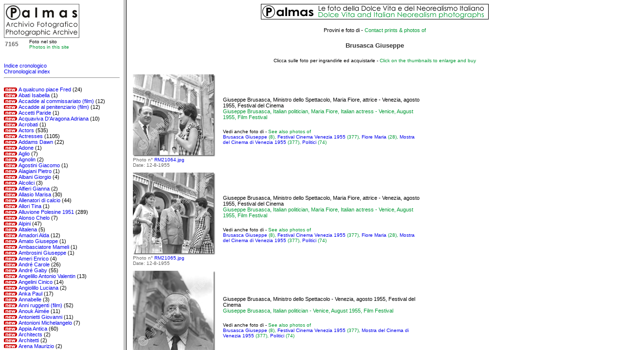

--- FILE ---
content_type: text/html
request_url: http://www.fotopalmas.com/_indici/Brusasca_Giuseppe.htm
body_size: 2207
content:

<html>

<head>
<title> Brusasca Giuseppe - Foto e provini - Photos and contact prints</title>
<meta http-equiv="Content-Language" content="it">
<meta http-equiv="Content-Type" content="text/html; charset=iso-8859-1">
<META HTTP-EQUIV="keywords" CONTENT="foto, fotografie, fotografie personaggi famosi, foto anni 50, provini, provini di, provini fotografici, provini fotografici di personaggi famosi, provino, provino di, photos, photographies, celebrity photos, photos of celebrities, contact prints, contact prints of, contact print, contact print of, raccolta di fotografie, raccolta di fotografie di, ">

<SCRIPT>
<!--
var correct_frame = 0 + (parent.sinistra ? 1 : 0);
if (parent.location.href == self.location.href || !correct_frame)
  window.location.href = 'http://www.fotopalmas.com/home.htm?' + self.location.href;
//-->
</SCRIPT>

<link href="../_css/palmas.css" rel="stylesheet" type="text/css">
</head>
<body bgcolor="#FFFFFF">
<p align="center"><a href="http://www.fotopalmas.com" target="_top"><img src="../_grafica/banner_logo_468.gif" width="468" height="32" border="0"></a></p>

<div align="center"><font face="Verdana, Arial, Helvetica, sans-serif" size="1" class="ver11n">Provini e foto di - 
  </font><font face="Verdana, Arial, Helvetica, sans-serif" size="1" class="ver11v"> Contact prints & photos of</font></div><br>

<div align="center"><font face="Verdana, Arial, Helvetica, sans-serif" size="1" class="ver13gg"> Brusasca Giuseppe</font></div><br>

<div align="center"><font face="Verdana, Arial, Helvetica, sans-serif" size="1" class="ver10n">Clicca
     sulle foto per ingrandirle ed acquistarle - 
  </font><font face="Verdana, Arial, Helvetica, sans-serif" size="1" class="ver10v"> Click
   on the thumbnails to enlarge and buy </font></div>
<br>



<table border="0" cellpadding="5" cellspacing="0" style="border-collapse: collapse" width="600" id="AutoNumber1">
  <tr> 
    <td width="175" align="left"> <a href='RM21064.htm'><img src='../Festival_Cinema_Venezia_1955/tn_RM21064.jpg' title='Brusasca Giuseppe (8), Festival Cinema Venezia 1955 (377), Fiore Maria (28), Mostra del Cinema di Venezia 1955 (377), Politici (74)'></a><br> 
    <font class="ver10g">Photo n° <a href='../Festival_Cinema_Venezia_1955/RM21064.jpg' title='Brusasca Giuseppe (8), Festival Cinema Venezia 1955 (377), Fiore Maria (28), Mostra del Cinema di Venezia 1955 (377), Politici (74)'>RM21064.jpg</a></font><br>
<font class="ver10g">Date: 12-8-1955</font></td>
    <td align="left">
	<font class="ver11n">Giuseppe Brusasca, Ministro dello Spettacolo, Maria Fiore, attrice - Venezia, agosto 1955, Festival del Cinema
<br>
<font color=#009933>Giuseppe Brusasca, Italian politician, Maria Fiore, Italian actress - Venice, August 1955, Film Festival</font></font><br> 
      <br> 
      <font class="ver10n">Vedi anche foto di - </font><font class="ver10v">See
      also photos of <br>
      <a href='Brusasca_Giuseppe.htm'>Brusasca Giuseppe</a> (8), <a href='Festival_Cinema_Venezia_1955.htm'>Festival Cinema Venezia 1955</a> (377), <a href='Fiore_Maria.htm'>Fiore Maria</a> (28), <a href='Mostra_Cinema_Venezia_1955.htm'>Mostra del Cinema di Venezia 1955</a> (377), <a href='Politici.htm'>Politici</a> (74)</font></td>
  </tr>
</table>


<table border="0" cellpadding="5" cellspacing="0" style="border-collapse: collapse" width="600" id="AutoNumber1">
  <tr> 
    <td width="175" align="left"> <a href='RM21065.htm'><img src='../Festival_Cinema_Venezia_1955/tn_RM21065.jpg' title='Brusasca Giuseppe (8), Festival Cinema Venezia 1955 (377), Fiore Maria (28), Mostra del Cinema di Venezia 1955 (377), Politici (74)'></a><br> 
    <font class="ver10g">Photo n° <a href='../Festival_Cinema_Venezia_1955/RM21065.jpg' title='Brusasca Giuseppe (8), Festival Cinema Venezia 1955 (377), Fiore Maria (28), Mostra del Cinema di Venezia 1955 (377), Politici (74)'>RM21065.jpg</a></font><br>
<font class="ver10g">Date: 12-8-1955</font></td>
    <td align="left">
	<font class="ver11n">Giuseppe Brusasca, Ministro dello Spettacolo, Maria Fiore, attrice - Venezia, agosto 1955, Festival del Cinema
<br>
<font color=#009933>Giuseppe Brusasca, Italian politician, Maria Fiore, Italian actress - Venice, August 1955, Film Festival</font></font><br> 
      <br> 
      <font class="ver10n">Vedi anche foto di - </font><font class="ver10v">See
      also photos of <br>
      <a href='Brusasca_Giuseppe.htm'>Brusasca Giuseppe</a> (8), <a href='Festival_Cinema_Venezia_1955.htm'>Festival Cinema Venezia 1955</a> (377), <a href='Fiore_Maria.htm'>Fiore Maria</a> (28), <a href='Mostra_Cinema_Venezia_1955.htm'>Mostra del Cinema di Venezia 1955</a> (377), <a href='Politici.htm'>Politici</a> (74)</font></td>
  </tr>
</table>


<table border="0" cellpadding="5" cellspacing="0" style="border-collapse: collapse" width="600" id="AutoNumber1">
  <tr> 
    <td width="175" align="left"> <a href='RM21102.htm'><img src='../Festival_Cinema_Venezia_1955/tn_RM21102.jpg' title='Brusasca Giuseppe (8), Festival Cinema Venezia 1955 (377), Mostra del Cinema di Venezia 1955 (377), Politici (74)'></a><br> 
    <font class="ver10g">Photo n° <a href='../Festival_Cinema_Venezia_1955/RM21102.jpg' title='Brusasca Giuseppe (8), Festival Cinema Venezia 1955 (377), Mostra del Cinema di Venezia 1955 (377), Politici (74)'>RM21102.jpg</a></font><br>
<font class="ver10g">Date: 12-8-1955</font></td>
    <td align="left">
	<font class="ver11n">Giuseppe Brusasca, Ministro dello Spettacolo - Venezia, agosto 1955, Festival del Cinema
<br>
<font color=#009933>Giuseppe Brusasca, Italian politician - Venice, August 1955, Film Festival</font></font><br> 
      <br> 
      <font class="ver10n">Vedi anche foto di - </font><font class="ver10v">See
      also photos of <br>
      <a href='Brusasca_Giuseppe.htm'>Brusasca Giuseppe</a> (8), <a href='Festival_Cinema_Venezia_1955.htm'>Festival Cinema Venezia 1955</a> (377), <a href='Mostra_Cinema_Venezia_1955.htm'>Mostra del Cinema di Venezia 1955</a> (377), <a href='Politici.htm'>Politici</a> (74)</font></td>
  </tr>
</table>


<table border="0" cellpadding="5" cellspacing="0" style="border-collapse: collapse" width="600" id="AutoNumber1">
  <tr> 
    <td width="175" align="left"> <a href='RM21103.htm'><img src='../Festival_Cinema_Venezia_1955/tn_RM21103.jpg' title='Brusasca Giuseppe (8), Festival Cinema Venezia 1955 (377), Mostra del Cinema di Venezia 1955 (377)'></a><br> 
    <font class="ver10g">Photo n° <a href='../Festival_Cinema_Venezia_1955/RM21103.jpg' title='Brusasca Giuseppe (8), Festival Cinema Venezia 1955 (377), Mostra del Cinema di Venezia 1955 (377)'>RM21103.jpg</a></font><br>
<font class="ver10g">Date: 12-8-1955</font></td>
    <td align="left">
	<font class="ver11n">Giuseppe Brusasca, Ministro dello Spettacolo - Venezia, agosto 1955, Festival del Cinema
<br>
<font color=#009933>Giuseppe Brusasca, Italian politician - Venice, August 1955, Film Festival</font></font><br> 
      <br> 
      <font class="ver10n">Vedi anche foto di - </font><font class="ver10v">See
      also photos of <br>
      <a href='Brusasca_Giuseppe.htm'>Brusasca Giuseppe</a> (8), <a href='Festival_Cinema_Venezia_1955.htm'>Festival Cinema Venezia 1955</a> (377), <a href='Mostra_Cinema_Venezia_1955.htm'>Mostra del Cinema di Venezia 1955</a> (377)</font></td>
  </tr>
</table>


<table border="0" cellpadding="5" cellspacing="0" style="border-collapse: collapse" width="600" id="AutoNumber1">
  <tr> 
    <td width="175" align="left"> <a href='RM21104.htm'><img src='../Festival_Cinema_Venezia_1955/tn_RM21104.jpg' title='Brusasca Giuseppe (8), Festival Cinema Venezia 1955 (377), Luce Henry (2), Mostra del Cinema di Venezia 1955 (377)'></a><br> 
    <font class="ver10g">Photo n° <a href='../Festival_Cinema_Venezia_1955/RM21104.jpg' title='Brusasca Giuseppe (8), Festival Cinema Venezia 1955 (377), Luce Henry (2), Mostra del Cinema di Venezia 1955 (377)'>RM21104.jpg</a></font><br>
<font class="ver10g">Date: 12-8-1955</font></td>
    <td align="left">
	<font class="ver11n">Giuseppe Brusasca, Ministro dello Spettacolo, Henry Luce, giornalista ed editore americano, co-fondatore della rivista Time - Venezia, agosto 1955, Festival del Cinema
<br>
<font color=#009933>Giuseppe Brusasca, Italian politician, Henry Luce, American journalist and publisher, co-founder of Time magazine - Venice, August 1955, Film Festival</font></font><br> 
      <br> 
      <font class="ver10n">Vedi anche foto di - </font><font class="ver10v">See
      also photos of <br>
      <a href='Brusasca_Giuseppe.htm'>Brusasca Giuseppe</a> (8), <a href='Festival_Cinema_Venezia_1955.htm'>Festival Cinema Venezia 1955</a> (377), <a href='Luce_Henry.htm'>Luce Henry</a> (2), <a href='Mostra_Cinema_Venezia_1955.htm'>Mostra del Cinema di Venezia 1955</a> (377)</font></td>
  </tr>
</table>


<table border="0" cellpadding="5" cellspacing="0" style="border-collapse: collapse" width="600" id="AutoNumber1">
  <tr> 
    <td width="175" align="left"> <a href='RM21105.htm'><img src='../Festival_Cinema_Venezia_1955/tn_RM21105.jpg' title='Boothe Brokaw Luce Claire (8), Brusasca Giuseppe (8), Festival Cinema Venezia 1955 (377), Mostra del Cinema di Venezia 1955 (377)'></a><br> 
    <font class="ver10g">Photo n° <a href='../Festival_Cinema_Venezia_1955/RM21105.jpg' title='Boothe Brokaw Luce Claire (8), Brusasca Giuseppe (8), Festival Cinema Venezia 1955 (377), Mostra del Cinema di Venezia 1955 (377)'>RM21105.jpg</a></font><br>
<font class="ver10g">Date: 12-8-1955</font></td>
    <td align="left">
	<font class="ver11n">Giuseppe Brusasca, Ministro dello Spettacolo, Claire Boothe Brokaw Luce, moglie del giornalista ed editore americano Henry Luce - Venezia, agosto 1955, Festival del Cinema
<br>
<font color=#009933>Giuseppe Brusasca, Italian politician, Claire Boothe Brokaw Luce, wife of Henry Luce, American journalist and publisher - Venice, August 1955, Film Festival</font></font><br> 
      <br> 
      <font class="ver10n">Vedi anche foto di - </font><font class="ver10v">See
      also photos of <br>
      <a href='Boothe_Brokaw_Luce_Claire.htm'>Boothe Brokaw Luce Claire</a> (8), <a href='Brusasca_Giuseppe.htm'>Brusasca Giuseppe</a> (8), <a href='Festival_Cinema_Venezia_1955.htm'>Festival Cinema Venezia 1955</a> (377), <a href='Mostra_Cinema_Venezia_1955.htm'>Mostra del Cinema di Venezia 1955</a> (377)</font></td>
  </tr>
</table>


<table border="0" cellpadding="5" cellspacing="0" style="border-collapse: collapse" width="600" id="AutoNumber1">
  <tr> 
    <td width="175" align="left"> <a href='RM21106.htm'><img src='../Festival_Cinema_Venezia_1955/tn_RM21106.jpg' title='Boothe Brokaw Luce Claire (8), Brusasca Giuseppe (8), Festival Cinema Venezia 1955 (377), Mostra del Cinema di Venezia 1955 (377)'></a><br> 
    <font class="ver10g">Photo n° <a href='../Festival_Cinema_Venezia_1955/RM21106.jpg' title='Boothe Brokaw Luce Claire (8), Brusasca Giuseppe (8), Festival Cinema Venezia 1955 (377), Mostra del Cinema di Venezia 1955 (377)'>RM21106.jpg</a></font><br>
<font class="ver10g">Date: 12-8-1955</font></td>
    <td align="left">
	<font class="ver11n">Giuseppe Brusasca, Ministro dello Spettacolo, Claire Boothe Brokaw Luce, moglie del giornalista ed editore americano Henry Luce - Venezia, agosto 1955, Festival del Cinema
<br>
<font color=#009933>Giuseppe Brusasca, Italian politician, Claire Boothe Brokaw Luce, wife of Henry Luce, American journalist and publisher - Venice, August 1955, Film Festival</font></font><br> 
      <br> 
      <font class="ver10n">Vedi anche foto di - </font><font class="ver10v">See
      also photos of <br>
      <a href='Boothe_Brokaw_Luce_Claire.htm'>Boothe Brokaw Luce Claire</a> (8), <a href='Brusasca_Giuseppe.htm'>Brusasca Giuseppe</a> (8), <a href='Festival_Cinema_Venezia_1955.htm'>Festival Cinema Venezia 1955</a> (377), <a href='Mostra_Cinema_Venezia_1955.htm'>Mostra del Cinema di Venezia 1955</a> (377)</font></td>
  </tr>
</table>


<table border="0" cellpadding="5" cellspacing="0" style="border-collapse: collapse" width="600" id="AutoNumber1">
  <tr> 
    <td width="175" align="left"> <a href='RM21107.htm'><img src='../Festival_Cinema_Venezia_1955/tn_RM21107.jpg' title='Boothe Brokaw Luce Claire (8), Brusasca Giuseppe (8), Festival Cinema Venezia 1955 (377), Luce Henry (2), Mostra del Cinema di Venezia 1955 (377)'></a><br> 
    <font class="ver10g">Photo n° <a href='../Festival_Cinema_Venezia_1955/RM21107.jpg' title='Boothe Brokaw Luce Claire (8), Brusasca Giuseppe (8), Festival Cinema Venezia 1955 (377), Luce Henry (2), Mostra del Cinema di Venezia 1955 (377)'>RM21107.jpg</a></font><br>
<font class="ver10g">Date: 12-8-1955</font></td>
    <td align="left">
	<font class="ver11n">Giuseppe Brusasca, Ministro dello Spettacolo, Henry Luce, giornalista ed editore americano, co-fondatore della rivista Time, Claire Boothe Brokaw Luce, moglie di Henry Luce - Venezia, agosto 1955, Festival del Cinema
<br>
<font color=#009933>Giuseppe Brusasca, Italian politician, Henry Luce, American journalist and publisher, co-founder of Time magazine, Claire Boothe Brokaw Luce, wife of Henry Luce - Venice, August 1955, Film Festival</font></font><br> 
      <br> 
      <font class="ver10n">Vedi anche foto di - </font><font class="ver10v">See
      also photos of <br>
      <a href='Boothe_Brokaw_Luce_Claire.htm'>Boothe Brokaw Luce Claire</a> (8), <a href='Brusasca_Giuseppe.htm'>Brusasca Giuseppe</a> (8), <a href='Festival_Cinema_Venezia_1955.htm'>Festival Cinema Venezia 1955</a> (377), <a href='Luce_Henry.htm'>Luce Henry</a> (2), <a href='Mostra_Cinema_Venezia_1955.htm'>Mostra del Cinema di Venezia 1955</a> (377)</font></td>
  </tr>
</table>


 <br>
<p align="center"><font size="1" face="Verdana, Arial, Helvetica, sans-serif" class="ver10ng"><a href="http://www.fotopalmas.com" target="_top" class="ver10ng">home</a> 
  - <a href="http://www.fotopalmas.com/help.htm" target="_top" class="ver10ng">istruzioni</a> - <a href="http://www.fotopalmas.com/biografia.htm" target="_top" class="ver10ng">biografia</a> - <a href="http://www.fotopalmas.com/archivio.htm" target="_top" class="ver10ng">caratteristiche
  archivio</a> - <a href="http://www.fotopalmas.com/curriculum.htm" target="_top" class="ver10ng">curriculum</a>   
  - <a href="http://www.fotopalmas.com/stampa.htm" target="_top" class="ver10ng">rassegna stampa</a> - <a href="http://www.fotopalmas.com/home.htm" target="_top" class="ver10ng">scoop</a> <br>
  <a href="http://www.fotopalmas.com/elenco.htm" target="_top" class="ver10ng">soggetti
  fotografati </a> - <a href="http://www.fotopalmas.com/ricerca.htm" target="_top" class="ver10ng">ricerca</a> 
  - <a href="http://www.fotopalmas.com/mostre.htm" target="_top" class="ver10ng">mostre on line</a>  - <a href="http://www.fotopalmas.com/prezzi.htm" target="_top" class="ver10ng">prezzi</a> - <a href="http://www.fotopalmas.com/acquisti.htm" target="_top" class="ver10ng">acquisti</a> - <a href="http://www.fotopalmas.com/partner.htm" target="_top" class="ver10ng">collaborazioni</a> 
  - <a href="http://www.fotopalmas.com/link.htm" target="_top" class="ver10ng">link</a> - <a href="http://www.fotopalmas.com/contatti.htm" target="_top" class="ver10ng">contatti</a><br>
</font>
  <br>
  <font size="1" face="Verdana, Arial, Helvetica, sans-serif" class="ver10vg"><a href="http://www.fotopalmas.com" target="_top" class="ver10vg">home</a> - <a href="http://www.fotopalmas.com/help.htm" target="_top" class="ver10vg">help</a> - <a href="http://www.fotopalmas.com/biografia.htm" target="_top" class="ver10vg">biography</a> 
  - <a href="http://www.fotopalmas.com/archivio.htm" target="_top" class="ver10vg">archive features</a> - <a href="http://www.fotopalmas.com/curriculum.htm" target="_top" class="ver10vg">curriculum</a> 
  - <a href="http://www.fotopalmas.com/stampa.htm" target="_top" class="ver10vg">press review</a> - <a href="http://www.fotopalmas.com/home.htm" target="_top" class="ver10vg">great
  scoops</a><a href="http://www.fotopalmas.com/elenco.htm" target="_top" class="ver10vg"><br>
  photographed subjects</a> 
  - <a href="http://www.fotopalmas.com/ricerca.htm" target="_top" class="ver10vg">search</a> - <a href="http://www.fotopalmas.com/mostre.htm" target="_top" class="ver10vg">on
   line exhibitions</a>  - <a href="http://www.fotopalmas.com/prezzi.htm" target="_top" class="ver10vg">prices</a> - <a href="http://www.fotopalmas.com/acquisti.htm" target="_top" class="ver10vg">shopping</a> - <a href="http://www.fotopalmas.com/partner.htm" target="_top" class="ver10vg">partnerships</a> 
  - <a href="http://www.fotopalmas.com/link.htm" target="_top" class="ver10vg">links</a> - <a href="http://www.fotopalmas.com/contatti.htm" target="_top" class="ver10vg">contact
   us</a></font></p>
    <p align="center">
 <font size="1" face="Verdana, Arial, Helvetica, sans-serif" class="ver10n">&copy;
 Archivio Fotografico Giuseppe Palmas - Tutti i diritti riservati</font><br>
  <font size="1" face="Verdana, Arial, Helvetica, sans-serif" class="ver10v">&copy;
  Giuseppe Palmas Photographic Archive - All rights reserved</font></p>
</body>
</html>



--- FILE ---
content_type: text/html
request_url: http://www.fotopalmas.com/home.htm?http://www.fotopalmas.com/_indici/Brusasca_Giuseppe.htm
body_size: 1695
content:
<html>
<head>
<title>Archivio  Palmas - La Dolce Vita di Via Veneto a Roma</title>
<meta http-equiv="Content-Type" content="text/html; charset=iso-8859-1">
<meta name="GENERATOR" content="Microsoft FrontPage 4.0">
<script language="JavaScript">
<!--
function MM_reloadPage(init) {  //reloads the window if Nav4 resized
  if (init==true) with (navigator) {if ((appName=="Netscape")&&(parseInt(appVersion)==4)) {
    document.MM_pgW=innerWidth; document.MM_pgH=innerHeight; onresize=MM_reloadPage; }}
  else if (innerWidth!=document.MM_pgW || innerHeight!=document.MM_pgH) location.reload();
}
MM_reloadPage(true);
// -->
</script>
<script language="JavaScript"><!--
document.write('<frameset cols="20%,80%">');
document.write('<frame name="sinistra" src="_indici/indice_analitico.htm" scrolling="auto">');
document.write('<frame name="destra" target="principale" src="' + (location.search ? location.search.substring(1):"_info/home.htm") + '" scrolling="auto">');
document.write('<noframes>');
document.write('<body>');
document.write('<p>');
document.write('La pagina corrente utilizza dei frame, che tuttavia non sono supportati dal browser in  uso.');
document.write('<\/p>');
document.write('<\/body>');
document.write('<\/noframes>');
document.write('<\/frameset>');
//--></script>
</head>
<frameset cols="25%,75%"> 
  <frame name="sinistra" target="principale" src="_indici/indice_analitico.htm" scrolling="auto">
  <frame name="destra" src="_info/home.htm" scrolling="auto">
  <noframes> 
  <body>
  <p> La pagina corrente utilizza dei frame, che tuttavia non sono supportati 
    dal browser in uso. </p>
  </body>
  </noframes> </frameset>
</html>


--- FILE ---
content_type: text/html
request_url: http://www.fotopalmas.com/_indici/Brusasca_Giuseppe.htm
body_size: 2207
content:

<html>

<head>
<title> Brusasca Giuseppe - Foto e provini - Photos and contact prints</title>
<meta http-equiv="Content-Language" content="it">
<meta http-equiv="Content-Type" content="text/html; charset=iso-8859-1">
<META HTTP-EQUIV="keywords" CONTENT="foto, fotografie, fotografie personaggi famosi, foto anni 50, provini, provini di, provini fotografici, provini fotografici di personaggi famosi, provino, provino di, photos, photographies, celebrity photos, photos of celebrities, contact prints, contact prints of, contact print, contact print of, raccolta di fotografie, raccolta di fotografie di, ">

<SCRIPT>
<!--
var correct_frame = 0 + (parent.sinistra ? 1 : 0);
if (parent.location.href == self.location.href || !correct_frame)
  window.location.href = 'http://www.fotopalmas.com/home.htm?' + self.location.href;
//-->
</SCRIPT>

<link href="../_css/palmas.css" rel="stylesheet" type="text/css">
</head>
<body bgcolor="#FFFFFF">
<p align="center"><a href="http://www.fotopalmas.com" target="_top"><img src="../_grafica/banner_logo_468.gif" width="468" height="32" border="0"></a></p>

<div align="center"><font face="Verdana, Arial, Helvetica, sans-serif" size="1" class="ver11n">Provini e foto di - 
  </font><font face="Verdana, Arial, Helvetica, sans-serif" size="1" class="ver11v"> Contact prints & photos of</font></div><br>

<div align="center"><font face="Verdana, Arial, Helvetica, sans-serif" size="1" class="ver13gg"> Brusasca Giuseppe</font></div><br>

<div align="center"><font face="Verdana, Arial, Helvetica, sans-serif" size="1" class="ver10n">Clicca
     sulle foto per ingrandirle ed acquistarle - 
  </font><font face="Verdana, Arial, Helvetica, sans-serif" size="1" class="ver10v"> Click
   on the thumbnails to enlarge and buy </font></div>
<br>



<table border="0" cellpadding="5" cellspacing="0" style="border-collapse: collapse" width="600" id="AutoNumber1">
  <tr> 
    <td width="175" align="left"> <a href='RM21064.htm'><img src='../Festival_Cinema_Venezia_1955/tn_RM21064.jpg' title='Brusasca Giuseppe (8), Festival Cinema Venezia 1955 (377), Fiore Maria (28), Mostra del Cinema di Venezia 1955 (377), Politici (74)'></a><br> 
    <font class="ver10g">Photo n° <a href='../Festival_Cinema_Venezia_1955/RM21064.jpg' title='Brusasca Giuseppe (8), Festival Cinema Venezia 1955 (377), Fiore Maria (28), Mostra del Cinema di Venezia 1955 (377), Politici (74)'>RM21064.jpg</a></font><br>
<font class="ver10g">Date: 12-8-1955</font></td>
    <td align="left">
	<font class="ver11n">Giuseppe Brusasca, Ministro dello Spettacolo, Maria Fiore, attrice - Venezia, agosto 1955, Festival del Cinema
<br>
<font color=#009933>Giuseppe Brusasca, Italian politician, Maria Fiore, Italian actress - Venice, August 1955, Film Festival</font></font><br> 
      <br> 
      <font class="ver10n">Vedi anche foto di - </font><font class="ver10v">See
      also photos of <br>
      <a href='Brusasca_Giuseppe.htm'>Brusasca Giuseppe</a> (8), <a href='Festival_Cinema_Venezia_1955.htm'>Festival Cinema Venezia 1955</a> (377), <a href='Fiore_Maria.htm'>Fiore Maria</a> (28), <a href='Mostra_Cinema_Venezia_1955.htm'>Mostra del Cinema di Venezia 1955</a> (377), <a href='Politici.htm'>Politici</a> (74)</font></td>
  </tr>
</table>


<table border="0" cellpadding="5" cellspacing="0" style="border-collapse: collapse" width="600" id="AutoNumber1">
  <tr> 
    <td width="175" align="left"> <a href='RM21065.htm'><img src='../Festival_Cinema_Venezia_1955/tn_RM21065.jpg' title='Brusasca Giuseppe (8), Festival Cinema Venezia 1955 (377), Fiore Maria (28), Mostra del Cinema di Venezia 1955 (377), Politici (74)'></a><br> 
    <font class="ver10g">Photo n° <a href='../Festival_Cinema_Venezia_1955/RM21065.jpg' title='Brusasca Giuseppe (8), Festival Cinema Venezia 1955 (377), Fiore Maria (28), Mostra del Cinema di Venezia 1955 (377), Politici (74)'>RM21065.jpg</a></font><br>
<font class="ver10g">Date: 12-8-1955</font></td>
    <td align="left">
	<font class="ver11n">Giuseppe Brusasca, Ministro dello Spettacolo, Maria Fiore, attrice - Venezia, agosto 1955, Festival del Cinema
<br>
<font color=#009933>Giuseppe Brusasca, Italian politician, Maria Fiore, Italian actress - Venice, August 1955, Film Festival</font></font><br> 
      <br> 
      <font class="ver10n">Vedi anche foto di - </font><font class="ver10v">See
      also photos of <br>
      <a href='Brusasca_Giuseppe.htm'>Brusasca Giuseppe</a> (8), <a href='Festival_Cinema_Venezia_1955.htm'>Festival Cinema Venezia 1955</a> (377), <a href='Fiore_Maria.htm'>Fiore Maria</a> (28), <a href='Mostra_Cinema_Venezia_1955.htm'>Mostra del Cinema di Venezia 1955</a> (377), <a href='Politici.htm'>Politici</a> (74)</font></td>
  </tr>
</table>


<table border="0" cellpadding="5" cellspacing="0" style="border-collapse: collapse" width="600" id="AutoNumber1">
  <tr> 
    <td width="175" align="left"> <a href='RM21102.htm'><img src='../Festival_Cinema_Venezia_1955/tn_RM21102.jpg' title='Brusasca Giuseppe (8), Festival Cinema Venezia 1955 (377), Mostra del Cinema di Venezia 1955 (377), Politici (74)'></a><br> 
    <font class="ver10g">Photo n° <a href='../Festival_Cinema_Venezia_1955/RM21102.jpg' title='Brusasca Giuseppe (8), Festival Cinema Venezia 1955 (377), Mostra del Cinema di Venezia 1955 (377), Politici (74)'>RM21102.jpg</a></font><br>
<font class="ver10g">Date: 12-8-1955</font></td>
    <td align="left">
	<font class="ver11n">Giuseppe Brusasca, Ministro dello Spettacolo - Venezia, agosto 1955, Festival del Cinema
<br>
<font color=#009933>Giuseppe Brusasca, Italian politician - Venice, August 1955, Film Festival</font></font><br> 
      <br> 
      <font class="ver10n">Vedi anche foto di - </font><font class="ver10v">See
      also photos of <br>
      <a href='Brusasca_Giuseppe.htm'>Brusasca Giuseppe</a> (8), <a href='Festival_Cinema_Venezia_1955.htm'>Festival Cinema Venezia 1955</a> (377), <a href='Mostra_Cinema_Venezia_1955.htm'>Mostra del Cinema di Venezia 1955</a> (377), <a href='Politici.htm'>Politici</a> (74)</font></td>
  </tr>
</table>


<table border="0" cellpadding="5" cellspacing="0" style="border-collapse: collapse" width="600" id="AutoNumber1">
  <tr> 
    <td width="175" align="left"> <a href='RM21103.htm'><img src='../Festival_Cinema_Venezia_1955/tn_RM21103.jpg' title='Brusasca Giuseppe (8), Festival Cinema Venezia 1955 (377), Mostra del Cinema di Venezia 1955 (377)'></a><br> 
    <font class="ver10g">Photo n° <a href='../Festival_Cinema_Venezia_1955/RM21103.jpg' title='Brusasca Giuseppe (8), Festival Cinema Venezia 1955 (377), Mostra del Cinema di Venezia 1955 (377)'>RM21103.jpg</a></font><br>
<font class="ver10g">Date: 12-8-1955</font></td>
    <td align="left">
	<font class="ver11n">Giuseppe Brusasca, Ministro dello Spettacolo - Venezia, agosto 1955, Festival del Cinema
<br>
<font color=#009933>Giuseppe Brusasca, Italian politician - Venice, August 1955, Film Festival</font></font><br> 
      <br> 
      <font class="ver10n">Vedi anche foto di - </font><font class="ver10v">See
      also photos of <br>
      <a href='Brusasca_Giuseppe.htm'>Brusasca Giuseppe</a> (8), <a href='Festival_Cinema_Venezia_1955.htm'>Festival Cinema Venezia 1955</a> (377), <a href='Mostra_Cinema_Venezia_1955.htm'>Mostra del Cinema di Venezia 1955</a> (377)</font></td>
  </tr>
</table>


<table border="0" cellpadding="5" cellspacing="0" style="border-collapse: collapse" width="600" id="AutoNumber1">
  <tr> 
    <td width="175" align="left"> <a href='RM21104.htm'><img src='../Festival_Cinema_Venezia_1955/tn_RM21104.jpg' title='Brusasca Giuseppe (8), Festival Cinema Venezia 1955 (377), Luce Henry (2), Mostra del Cinema di Venezia 1955 (377)'></a><br> 
    <font class="ver10g">Photo n° <a href='../Festival_Cinema_Venezia_1955/RM21104.jpg' title='Brusasca Giuseppe (8), Festival Cinema Venezia 1955 (377), Luce Henry (2), Mostra del Cinema di Venezia 1955 (377)'>RM21104.jpg</a></font><br>
<font class="ver10g">Date: 12-8-1955</font></td>
    <td align="left">
	<font class="ver11n">Giuseppe Brusasca, Ministro dello Spettacolo, Henry Luce, giornalista ed editore americano, co-fondatore della rivista Time - Venezia, agosto 1955, Festival del Cinema
<br>
<font color=#009933>Giuseppe Brusasca, Italian politician, Henry Luce, American journalist and publisher, co-founder of Time magazine - Venice, August 1955, Film Festival</font></font><br> 
      <br> 
      <font class="ver10n">Vedi anche foto di - </font><font class="ver10v">See
      also photos of <br>
      <a href='Brusasca_Giuseppe.htm'>Brusasca Giuseppe</a> (8), <a href='Festival_Cinema_Venezia_1955.htm'>Festival Cinema Venezia 1955</a> (377), <a href='Luce_Henry.htm'>Luce Henry</a> (2), <a href='Mostra_Cinema_Venezia_1955.htm'>Mostra del Cinema di Venezia 1955</a> (377)</font></td>
  </tr>
</table>


<table border="0" cellpadding="5" cellspacing="0" style="border-collapse: collapse" width="600" id="AutoNumber1">
  <tr> 
    <td width="175" align="left"> <a href='RM21105.htm'><img src='../Festival_Cinema_Venezia_1955/tn_RM21105.jpg' title='Boothe Brokaw Luce Claire (8), Brusasca Giuseppe (8), Festival Cinema Venezia 1955 (377), Mostra del Cinema di Venezia 1955 (377)'></a><br> 
    <font class="ver10g">Photo n° <a href='../Festival_Cinema_Venezia_1955/RM21105.jpg' title='Boothe Brokaw Luce Claire (8), Brusasca Giuseppe (8), Festival Cinema Venezia 1955 (377), Mostra del Cinema di Venezia 1955 (377)'>RM21105.jpg</a></font><br>
<font class="ver10g">Date: 12-8-1955</font></td>
    <td align="left">
	<font class="ver11n">Giuseppe Brusasca, Ministro dello Spettacolo, Claire Boothe Brokaw Luce, moglie del giornalista ed editore americano Henry Luce - Venezia, agosto 1955, Festival del Cinema
<br>
<font color=#009933>Giuseppe Brusasca, Italian politician, Claire Boothe Brokaw Luce, wife of Henry Luce, American journalist and publisher - Venice, August 1955, Film Festival</font></font><br> 
      <br> 
      <font class="ver10n">Vedi anche foto di - </font><font class="ver10v">See
      also photos of <br>
      <a href='Boothe_Brokaw_Luce_Claire.htm'>Boothe Brokaw Luce Claire</a> (8), <a href='Brusasca_Giuseppe.htm'>Brusasca Giuseppe</a> (8), <a href='Festival_Cinema_Venezia_1955.htm'>Festival Cinema Venezia 1955</a> (377), <a href='Mostra_Cinema_Venezia_1955.htm'>Mostra del Cinema di Venezia 1955</a> (377)</font></td>
  </tr>
</table>


<table border="0" cellpadding="5" cellspacing="0" style="border-collapse: collapse" width="600" id="AutoNumber1">
  <tr> 
    <td width="175" align="left"> <a href='RM21106.htm'><img src='../Festival_Cinema_Venezia_1955/tn_RM21106.jpg' title='Boothe Brokaw Luce Claire (8), Brusasca Giuseppe (8), Festival Cinema Venezia 1955 (377), Mostra del Cinema di Venezia 1955 (377)'></a><br> 
    <font class="ver10g">Photo n° <a href='../Festival_Cinema_Venezia_1955/RM21106.jpg' title='Boothe Brokaw Luce Claire (8), Brusasca Giuseppe (8), Festival Cinema Venezia 1955 (377), Mostra del Cinema di Venezia 1955 (377)'>RM21106.jpg</a></font><br>
<font class="ver10g">Date: 12-8-1955</font></td>
    <td align="left">
	<font class="ver11n">Giuseppe Brusasca, Ministro dello Spettacolo, Claire Boothe Brokaw Luce, moglie del giornalista ed editore americano Henry Luce - Venezia, agosto 1955, Festival del Cinema
<br>
<font color=#009933>Giuseppe Brusasca, Italian politician, Claire Boothe Brokaw Luce, wife of Henry Luce, American journalist and publisher - Venice, August 1955, Film Festival</font></font><br> 
      <br> 
      <font class="ver10n">Vedi anche foto di - </font><font class="ver10v">See
      also photos of <br>
      <a href='Boothe_Brokaw_Luce_Claire.htm'>Boothe Brokaw Luce Claire</a> (8), <a href='Brusasca_Giuseppe.htm'>Brusasca Giuseppe</a> (8), <a href='Festival_Cinema_Venezia_1955.htm'>Festival Cinema Venezia 1955</a> (377), <a href='Mostra_Cinema_Venezia_1955.htm'>Mostra del Cinema di Venezia 1955</a> (377)</font></td>
  </tr>
</table>


<table border="0" cellpadding="5" cellspacing="0" style="border-collapse: collapse" width="600" id="AutoNumber1">
  <tr> 
    <td width="175" align="left"> <a href='RM21107.htm'><img src='../Festival_Cinema_Venezia_1955/tn_RM21107.jpg' title='Boothe Brokaw Luce Claire (8), Brusasca Giuseppe (8), Festival Cinema Venezia 1955 (377), Luce Henry (2), Mostra del Cinema di Venezia 1955 (377)'></a><br> 
    <font class="ver10g">Photo n° <a href='../Festival_Cinema_Venezia_1955/RM21107.jpg' title='Boothe Brokaw Luce Claire (8), Brusasca Giuseppe (8), Festival Cinema Venezia 1955 (377), Luce Henry (2), Mostra del Cinema di Venezia 1955 (377)'>RM21107.jpg</a></font><br>
<font class="ver10g">Date: 12-8-1955</font></td>
    <td align="left">
	<font class="ver11n">Giuseppe Brusasca, Ministro dello Spettacolo, Henry Luce, giornalista ed editore americano, co-fondatore della rivista Time, Claire Boothe Brokaw Luce, moglie di Henry Luce - Venezia, agosto 1955, Festival del Cinema
<br>
<font color=#009933>Giuseppe Brusasca, Italian politician, Henry Luce, American journalist and publisher, co-founder of Time magazine, Claire Boothe Brokaw Luce, wife of Henry Luce - Venice, August 1955, Film Festival</font></font><br> 
      <br> 
      <font class="ver10n">Vedi anche foto di - </font><font class="ver10v">See
      also photos of <br>
      <a href='Boothe_Brokaw_Luce_Claire.htm'>Boothe Brokaw Luce Claire</a> (8), <a href='Brusasca_Giuseppe.htm'>Brusasca Giuseppe</a> (8), <a href='Festival_Cinema_Venezia_1955.htm'>Festival Cinema Venezia 1955</a> (377), <a href='Luce_Henry.htm'>Luce Henry</a> (2), <a href='Mostra_Cinema_Venezia_1955.htm'>Mostra del Cinema di Venezia 1955</a> (377)</font></td>
  </tr>
</table>


 <br>
<p align="center"><font size="1" face="Verdana, Arial, Helvetica, sans-serif" class="ver10ng"><a href="http://www.fotopalmas.com" target="_top" class="ver10ng">home</a> 
  - <a href="http://www.fotopalmas.com/help.htm" target="_top" class="ver10ng">istruzioni</a> - <a href="http://www.fotopalmas.com/biografia.htm" target="_top" class="ver10ng">biografia</a> - <a href="http://www.fotopalmas.com/archivio.htm" target="_top" class="ver10ng">caratteristiche
  archivio</a> - <a href="http://www.fotopalmas.com/curriculum.htm" target="_top" class="ver10ng">curriculum</a>   
  - <a href="http://www.fotopalmas.com/stampa.htm" target="_top" class="ver10ng">rassegna stampa</a> - <a href="http://www.fotopalmas.com/home.htm" target="_top" class="ver10ng">scoop</a> <br>
  <a href="http://www.fotopalmas.com/elenco.htm" target="_top" class="ver10ng">soggetti
  fotografati </a> - <a href="http://www.fotopalmas.com/ricerca.htm" target="_top" class="ver10ng">ricerca</a> 
  - <a href="http://www.fotopalmas.com/mostre.htm" target="_top" class="ver10ng">mostre on line</a>  - <a href="http://www.fotopalmas.com/prezzi.htm" target="_top" class="ver10ng">prezzi</a> - <a href="http://www.fotopalmas.com/acquisti.htm" target="_top" class="ver10ng">acquisti</a> - <a href="http://www.fotopalmas.com/partner.htm" target="_top" class="ver10ng">collaborazioni</a> 
  - <a href="http://www.fotopalmas.com/link.htm" target="_top" class="ver10ng">link</a> - <a href="http://www.fotopalmas.com/contatti.htm" target="_top" class="ver10ng">contatti</a><br>
</font>
  <br>
  <font size="1" face="Verdana, Arial, Helvetica, sans-serif" class="ver10vg"><a href="http://www.fotopalmas.com" target="_top" class="ver10vg">home</a> - <a href="http://www.fotopalmas.com/help.htm" target="_top" class="ver10vg">help</a> - <a href="http://www.fotopalmas.com/biografia.htm" target="_top" class="ver10vg">biography</a> 
  - <a href="http://www.fotopalmas.com/archivio.htm" target="_top" class="ver10vg">archive features</a> - <a href="http://www.fotopalmas.com/curriculum.htm" target="_top" class="ver10vg">curriculum</a> 
  - <a href="http://www.fotopalmas.com/stampa.htm" target="_top" class="ver10vg">press review</a> - <a href="http://www.fotopalmas.com/home.htm" target="_top" class="ver10vg">great
  scoops</a><a href="http://www.fotopalmas.com/elenco.htm" target="_top" class="ver10vg"><br>
  photographed subjects</a> 
  - <a href="http://www.fotopalmas.com/ricerca.htm" target="_top" class="ver10vg">search</a> - <a href="http://www.fotopalmas.com/mostre.htm" target="_top" class="ver10vg">on
   line exhibitions</a>  - <a href="http://www.fotopalmas.com/prezzi.htm" target="_top" class="ver10vg">prices</a> - <a href="http://www.fotopalmas.com/acquisti.htm" target="_top" class="ver10vg">shopping</a> - <a href="http://www.fotopalmas.com/partner.htm" target="_top" class="ver10vg">partnerships</a> 
  - <a href="http://www.fotopalmas.com/link.htm" target="_top" class="ver10vg">links</a> - <a href="http://www.fotopalmas.com/contatti.htm" target="_top" class="ver10vg">contact
   us</a></font></p>
    <p align="center">
 <font size="1" face="Verdana, Arial, Helvetica, sans-serif" class="ver10n">&copy;
 Archivio Fotografico Giuseppe Palmas - Tutti i diritti riservati</font><br>
  <font size="1" face="Verdana, Arial, Helvetica, sans-serif" class="ver10v">&copy;
  Giuseppe Palmas Photographic Archive - All rights reserved</font></p>
</body>
</html>

